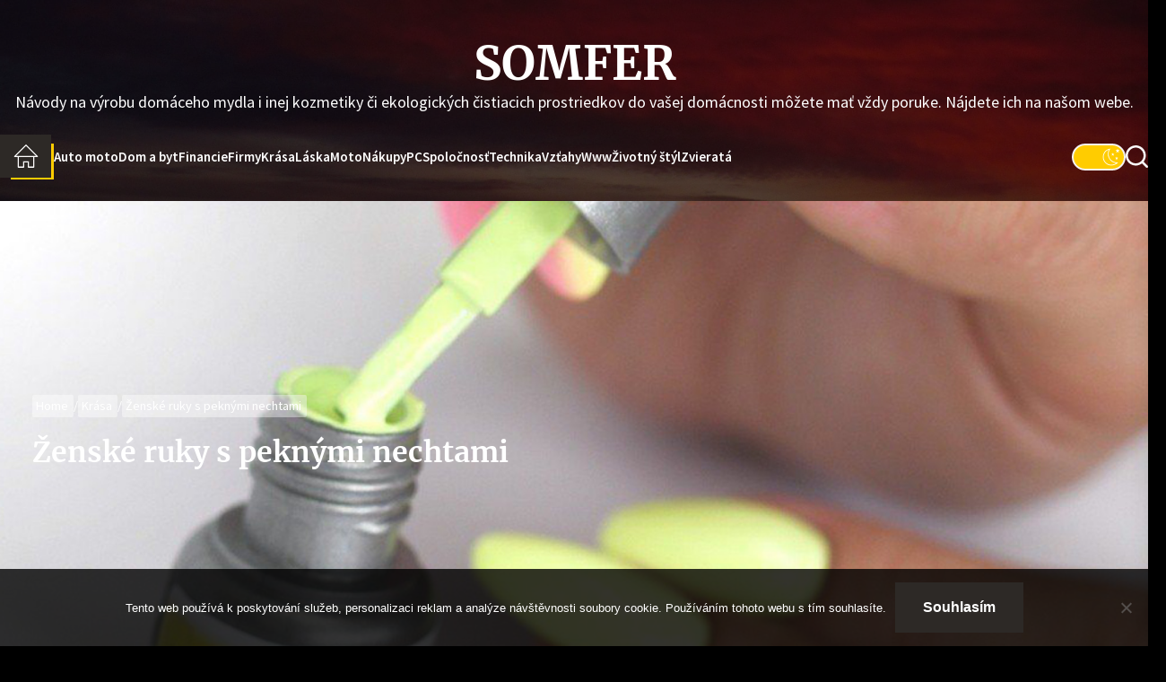

--- FILE ---
content_type: text/html; charset=UTF-8
request_url: https://www.somfer.sk/zenske-ruky-s-peknymi-nechtami/
body_size: 15745
content:
<!DOCTYPE html>
<html class="no-js" lang="cs">

<head>
    <meta charset="UTF-8">
    <meta name="viewport" content="width=device-width, initial-scale=1.0, maximum-scale=1.0, user-scalable=no"/>
    <link rel="profile" href="https://gmpg.org/xfn/11">
    <meta name='robots' content='index, follow, max-image-preview:large, max-snippet:-1, max-video-preview:-1' />

	<!-- This site is optimized with the Yoast SEO plugin v26.8 - https://yoast.com/product/yoast-seo-wordpress/ -->
	<title>Ženské ruky s peknými nechtami</title>
	<meta name="description" content="Každá žena chce mať pekné ruky. Najviac využívané v tejto dobe sú gélové nechty, vďaka ktorým sa nemusíte hanbiť ukázať svoje ruky na verejnosť." />
	<link rel="canonical" href="https://www.somfer.sk/zenske-ruky-s-peknymi-nechtami/" />
	<meta property="og:locale" content="cs_CZ" />
	<meta property="og:type" content="article" />
	<meta property="og:title" content="Ženské ruky s peknými nechtami" />
	<meta property="og:description" content="Každá žena chce mať pekné ruky. Najviac využívané v tejto dobe sú gélové nechty, vďaka ktorým sa nemusíte hanbiť ukázať svoje ruky na verejnosť." />
	<meta property="og:url" content="https://www.somfer.sk/zenske-ruky-s-peknymi-nechtami/" />
	<meta property="og:site_name" content="Somfer" />
	<meta property="article:published_time" content="2023-01-10T09:02:22+00:00" />
	<meta property="article:modified_time" content="2024-01-10T10:00:37+00:00" />
	<meta property="og:image" content="https://www.somfer.sk/wp-content/uploads/IMG_4257.jpeg" />
	<meta property="og:image:width" content="1" />
	<meta property="og:image:height" content="1" />
	<meta property="og:image:type" content="image/jpeg" />
	<meta name="author" content="devene" />
	<meta name="twitter:card" content="summary_large_image" />
	<meta name="twitter:label1" content="Napsal(a)" />
	<meta name="twitter:data1" content="devene" />
	<meta name="twitter:label2" content="Odhadovaná doba čtení" />
	<meta name="twitter:data2" content="2 minuty" />
	<!-- / Yoast SEO plugin. -->


<style id='wp-img-auto-sizes-contain-inline-css'>
img:is([sizes=auto i],[sizes^="auto," i]){contain-intrinsic-size:3000px 1500px}
/*# sourceURL=wp-img-auto-sizes-contain-inline-css */
</style>
<style id='wp-block-library-inline-css'>
:root{--wp-block-synced-color:#7a00df;--wp-block-synced-color--rgb:122,0,223;--wp-bound-block-color:var(--wp-block-synced-color);--wp-editor-canvas-background:#ddd;--wp-admin-theme-color:#007cba;--wp-admin-theme-color--rgb:0,124,186;--wp-admin-theme-color-darker-10:#006ba1;--wp-admin-theme-color-darker-10--rgb:0,107,160.5;--wp-admin-theme-color-darker-20:#005a87;--wp-admin-theme-color-darker-20--rgb:0,90,135;--wp-admin-border-width-focus:2px}@media (min-resolution:192dpi){:root{--wp-admin-border-width-focus:1.5px}}.wp-element-button{cursor:pointer}:root .has-very-light-gray-background-color{background-color:#eee}:root .has-very-dark-gray-background-color{background-color:#313131}:root .has-very-light-gray-color{color:#eee}:root .has-very-dark-gray-color{color:#313131}:root .has-vivid-green-cyan-to-vivid-cyan-blue-gradient-background{background:linear-gradient(135deg,#00d084,#0693e3)}:root .has-purple-crush-gradient-background{background:linear-gradient(135deg,#34e2e4,#4721fb 50%,#ab1dfe)}:root .has-hazy-dawn-gradient-background{background:linear-gradient(135deg,#faaca8,#dad0ec)}:root .has-subdued-olive-gradient-background{background:linear-gradient(135deg,#fafae1,#67a671)}:root .has-atomic-cream-gradient-background{background:linear-gradient(135deg,#fdd79a,#004a59)}:root .has-nightshade-gradient-background{background:linear-gradient(135deg,#330968,#31cdcf)}:root .has-midnight-gradient-background{background:linear-gradient(135deg,#020381,#2874fc)}:root{--wp--preset--font-size--normal:16px;--wp--preset--font-size--huge:42px}.has-regular-font-size{font-size:1em}.has-larger-font-size{font-size:2.625em}.has-normal-font-size{font-size:var(--wp--preset--font-size--normal)}.has-huge-font-size{font-size:var(--wp--preset--font-size--huge)}.has-text-align-center{text-align:center}.has-text-align-left{text-align:left}.has-text-align-right{text-align:right}.has-fit-text{white-space:nowrap!important}#end-resizable-editor-section{display:none}.aligncenter{clear:both}.items-justified-left{justify-content:flex-start}.items-justified-center{justify-content:center}.items-justified-right{justify-content:flex-end}.items-justified-space-between{justify-content:space-between}.screen-reader-text{border:0;clip-path:inset(50%);height:1px;margin:-1px;overflow:hidden;padding:0;position:absolute;width:1px;word-wrap:normal!important}.screen-reader-text:focus{background-color:#ddd;clip-path:none;color:#444;display:block;font-size:1em;height:auto;left:5px;line-height:normal;padding:15px 23px 14px;text-decoration:none;top:5px;width:auto;z-index:100000}html :where(.has-border-color){border-style:solid}html :where([style*=border-top-color]){border-top-style:solid}html :where([style*=border-right-color]){border-right-style:solid}html :where([style*=border-bottom-color]){border-bottom-style:solid}html :where([style*=border-left-color]){border-left-style:solid}html :where([style*=border-width]){border-style:solid}html :where([style*=border-top-width]){border-top-style:solid}html :where([style*=border-right-width]){border-right-style:solid}html :where([style*=border-bottom-width]){border-bottom-style:solid}html :where([style*=border-left-width]){border-left-style:solid}html :where(img[class*=wp-image-]){height:auto;max-width:100%}:where(figure){margin:0 0 1em}html :where(.is-position-sticky){--wp-admin--admin-bar--position-offset:var(--wp-admin--admin-bar--height,0px)}@media screen and (max-width:600px){html :where(.is-position-sticky){--wp-admin--admin-bar--position-offset:0px}}

/*# sourceURL=wp-block-library-inline-css */
</style><style id='global-styles-inline-css'>
:root{--wp--preset--aspect-ratio--square: 1;--wp--preset--aspect-ratio--4-3: 4/3;--wp--preset--aspect-ratio--3-4: 3/4;--wp--preset--aspect-ratio--3-2: 3/2;--wp--preset--aspect-ratio--2-3: 2/3;--wp--preset--aspect-ratio--16-9: 16/9;--wp--preset--aspect-ratio--9-16: 9/16;--wp--preset--color--black: #000000;--wp--preset--color--cyan-bluish-gray: #abb8c3;--wp--preset--color--white: #ffffff;--wp--preset--color--pale-pink: #f78da7;--wp--preset--color--vivid-red: #cf2e2e;--wp--preset--color--luminous-vivid-orange: #ff6900;--wp--preset--color--luminous-vivid-amber: #fcb900;--wp--preset--color--light-green-cyan: #7bdcb5;--wp--preset--color--vivid-green-cyan: #00d084;--wp--preset--color--pale-cyan-blue: #8ed1fc;--wp--preset--color--vivid-cyan-blue: #0693e3;--wp--preset--color--vivid-purple: #9b51e0;--wp--preset--gradient--vivid-cyan-blue-to-vivid-purple: linear-gradient(135deg,rgb(6,147,227) 0%,rgb(155,81,224) 100%);--wp--preset--gradient--light-green-cyan-to-vivid-green-cyan: linear-gradient(135deg,rgb(122,220,180) 0%,rgb(0,208,130) 100%);--wp--preset--gradient--luminous-vivid-amber-to-luminous-vivid-orange: linear-gradient(135deg,rgb(252,185,0) 0%,rgb(255,105,0) 100%);--wp--preset--gradient--luminous-vivid-orange-to-vivid-red: linear-gradient(135deg,rgb(255,105,0) 0%,rgb(207,46,46) 100%);--wp--preset--gradient--very-light-gray-to-cyan-bluish-gray: linear-gradient(135deg,rgb(238,238,238) 0%,rgb(169,184,195) 100%);--wp--preset--gradient--cool-to-warm-spectrum: linear-gradient(135deg,rgb(74,234,220) 0%,rgb(151,120,209) 20%,rgb(207,42,186) 40%,rgb(238,44,130) 60%,rgb(251,105,98) 80%,rgb(254,248,76) 100%);--wp--preset--gradient--blush-light-purple: linear-gradient(135deg,rgb(255,206,236) 0%,rgb(152,150,240) 100%);--wp--preset--gradient--blush-bordeaux: linear-gradient(135deg,rgb(254,205,165) 0%,rgb(254,45,45) 50%,rgb(107,0,62) 100%);--wp--preset--gradient--luminous-dusk: linear-gradient(135deg,rgb(255,203,112) 0%,rgb(199,81,192) 50%,rgb(65,88,208) 100%);--wp--preset--gradient--pale-ocean: linear-gradient(135deg,rgb(255,245,203) 0%,rgb(182,227,212) 50%,rgb(51,167,181) 100%);--wp--preset--gradient--electric-grass: linear-gradient(135deg,rgb(202,248,128) 0%,rgb(113,206,126) 100%);--wp--preset--gradient--midnight: linear-gradient(135deg,rgb(2,3,129) 0%,rgb(40,116,252) 100%);--wp--preset--font-size--small: 13px;--wp--preset--font-size--medium: 20px;--wp--preset--font-size--large: 36px;--wp--preset--font-size--x-large: 42px;--wp--preset--spacing--20: 0.44rem;--wp--preset--spacing--30: 0.67rem;--wp--preset--spacing--40: 1rem;--wp--preset--spacing--50: 1.5rem;--wp--preset--spacing--60: 2.25rem;--wp--preset--spacing--70: 3.38rem;--wp--preset--spacing--80: 5.06rem;--wp--preset--shadow--natural: 6px 6px 9px rgba(0, 0, 0, 0.2);--wp--preset--shadow--deep: 12px 12px 50px rgba(0, 0, 0, 0.4);--wp--preset--shadow--sharp: 6px 6px 0px rgba(0, 0, 0, 0.2);--wp--preset--shadow--outlined: 6px 6px 0px -3px rgb(255, 255, 255), 6px 6px rgb(0, 0, 0);--wp--preset--shadow--crisp: 6px 6px 0px rgb(0, 0, 0);}:where(.is-layout-flex){gap: 0.5em;}:where(.is-layout-grid){gap: 0.5em;}body .is-layout-flex{display: flex;}.is-layout-flex{flex-wrap: wrap;align-items: center;}.is-layout-flex > :is(*, div){margin: 0;}body .is-layout-grid{display: grid;}.is-layout-grid > :is(*, div){margin: 0;}:where(.wp-block-columns.is-layout-flex){gap: 2em;}:where(.wp-block-columns.is-layout-grid){gap: 2em;}:where(.wp-block-post-template.is-layout-flex){gap: 1.25em;}:where(.wp-block-post-template.is-layout-grid){gap: 1.25em;}.has-black-color{color: var(--wp--preset--color--black) !important;}.has-cyan-bluish-gray-color{color: var(--wp--preset--color--cyan-bluish-gray) !important;}.has-white-color{color: var(--wp--preset--color--white) !important;}.has-pale-pink-color{color: var(--wp--preset--color--pale-pink) !important;}.has-vivid-red-color{color: var(--wp--preset--color--vivid-red) !important;}.has-luminous-vivid-orange-color{color: var(--wp--preset--color--luminous-vivid-orange) !important;}.has-luminous-vivid-amber-color{color: var(--wp--preset--color--luminous-vivid-amber) !important;}.has-light-green-cyan-color{color: var(--wp--preset--color--light-green-cyan) !important;}.has-vivid-green-cyan-color{color: var(--wp--preset--color--vivid-green-cyan) !important;}.has-pale-cyan-blue-color{color: var(--wp--preset--color--pale-cyan-blue) !important;}.has-vivid-cyan-blue-color{color: var(--wp--preset--color--vivid-cyan-blue) !important;}.has-vivid-purple-color{color: var(--wp--preset--color--vivid-purple) !important;}.has-black-background-color{background-color: var(--wp--preset--color--black) !important;}.has-cyan-bluish-gray-background-color{background-color: var(--wp--preset--color--cyan-bluish-gray) !important;}.has-white-background-color{background-color: var(--wp--preset--color--white) !important;}.has-pale-pink-background-color{background-color: var(--wp--preset--color--pale-pink) !important;}.has-vivid-red-background-color{background-color: var(--wp--preset--color--vivid-red) !important;}.has-luminous-vivid-orange-background-color{background-color: var(--wp--preset--color--luminous-vivid-orange) !important;}.has-luminous-vivid-amber-background-color{background-color: var(--wp--preset--color--luminous-vivid-amber) !important;}.has-light-green-cyan-background-color{background-color: var(--wp--preset--color--light-green-cyan) !important;}.has-vivid-green-cyan-background-color{background-color: var(--wp--preset--color--vivid-green-cyan) !important;}.has-pale-cyan-blue-background-color{background-color: var(--wp--preset--color--pale-cyan-blue) !important;}.has-vivid-cyan-blue-background-color{background-color: var(--wp--preset--color--vivid-cyan-blue) !important;}.has-vivid-purple-background-color{background-color: var(--wp--preset--color--vivid-purple) !important;}.has-black-border-color{border-color: var(--wp--preset--color--black) !important;}.has-cyan-bluish-gray-border-color{border-color: var(--wp--preset--color--cyan-bluish-gray) !important;}.has-white-border-color{border-color: var(--wp--preset--color--white) !important;}.has-pale-pink-border-color{border-color: var(--wp--preset--color--pale-pink) !important;}.has-vivid-red-border-color{border-color: var(--wp--preset--color--vivid-red) !important;}.has-luminous-vivid-orange-border-color{border-color: var(--wp--preset--color--luminous-vivid-orange) !important;}.has-luminous-vivid-amber-border-color{border-color: var(--wp--preset--color--luminous-vivid-amber) !important;}.has-light-green-cyan-border-color{border-color: var(--wp--preset--color--light-green-cyan) !important;}.has-vivid-green-cyan-border-color{border-color: var(--wp--preset--color--vivid-green-cyan) !important;}.has-pale-cyan-blue-border-color{border-color: var(--wp--preset--color--pale-cyan-blue) !important;}.has-vivid-cyan-blue-border-color{border-color: var(--wp--preset--color--vivid-cyan-blue) !important;}.has-vivid-purple-border-color{border-color: var(--wp--preset--color--vivid-purple) !important;}.has-vivid-cyan-blue-to-vivid-purple-gradient-background{background: var(--wp--preset--gradient--vivid-cyan-blue-to-vivid-purple) !important;}.has-light-green-cyan-to-vivid-green-cyan-gradient-background{background: var(--wp--preset--gradient--light-green-cyan-to-vivid-green-cyan) !important;}.has-luminous-vivid-amber-to-luminous-vivid-orange-gradient-background{background: var(--wp--preset--gradient--luminous-vivid-amber-to-luminous-vivid-orange) !important;}.has-luminous-vivid-orange-to-vivid-red-gradient-background{background: var(--wp--preset--gradient--luminous-vivid-orange-to-vivid-red) !important;}.has-very-light-gray-to-cyan-bluish-gray-gradient-background{background: var(--wp--preset--gradient--very-light-gray-to-cyan-bluish-gray) !important;}.has-cool-to-warm-spectrum-gradient-background{background: var(--wp--preset--gradient--cool-to-warm-spectrum) !important;}.has-blush-light-purple-gradient-background{background: var(--wp--preset--gradient--blush-light-purple) !important;}.has-blush-bordeaux-gradient-background{background: var(--wp--preset--gradient--blush-bordeaux) !important;}.has-luminous-dusk-gradient-background{background: var(--wp--preset--gradient--luminous-dusk) !important;}.has-pale-ocean-gradient-background{background: var(--wp--preset--gradient--pale-ocean) !important;}.has-electric-grass-gradient-background{background: var(--wp--preset--gradient--electric-grass) !important;}.has-midnight-gradient-background{background: var(--wp--preset--gradient--midnight) !important;}.has-small-font-size{font-size: var(--wp--preset--font-size--small) !important;}.has-medium-font-size{font-size: var(--wp--preset--font-size--medium) !important;}.has-large-font-size{font-size: var(--wp--preset--font-size--large) !important;}.has-x-large-font-size{font-size: var(--wp--preset--font-size--x-large) !important;}
/*# sourceURL=global-styles-inline-css */
</style>

<style id='classic-theme-styles-inline-css'>
/*! This file is auto-generated */
.wp-block-button__link{color:#fff;background-color:#32373c;border-radius:9999px;box-shadow:none;text-decoration:none;padding:calc(.667em + 2px) calc(1.333em + 2px);font-size:1.125em}.wp-block-file__button{background:#32373c;color:#fff;text-decoration:none}
/*# sourceURL=/wp-includes/css/classic-themes.min.css */
</style>
<link rel='stylesheet' id='cookie-notice-front-css' href='https://www.somfer.sk/wp-content/plugins/cookie-notice/css/front.min.css?ver=2.5.11' media='all' />
<link rel='stylesheet' id='kk-star-ratings-css' href='https://www.somfer.sk/wp-content/plugins/kk-star-ratings/src/core/public/css/kk-star-ratings.min.css?ver=5.4.10.3' media='all' />
<link rel='stylesheet' id='newsfor-google-fonts-css' href='https://www.somfer.sk/wp-content/fonts/4a46b1fc114491de13e766c461a895b3.css?ver=1.0.6' media='all' />
<link rel='stylesheet' id='sidr-nav-css' href='https://www.somfer.sk/wp-content/themes/newsfor/assets/lib/sidr/css/jquery.sidr.dark.css?ver=6.9' media='all' />
<link rel='stylesheet' id='slick-css' href='https://www.somfer.sk/wp-content/themes/newsfor/assets/lib/slick/css/slick.min.css?ver=6.9' media='all' />
<link rel='stylesheet' id='newsfor-style-css' href='https://www.somfer.sk/wp-content/themes/newsfor/style.css?ver=1.0.6' media='all' />
<script src="https://www.somfer.sk/wp-includes/js/jquery/jquery.min.js?ver=3.7.1" id="jquery-core-js"></script>
<script src="https://www.somfer.sk/wp-includes/js/jquery/jquery-migrate.min.js?ver=3.4.1" id="jquery-migrate-js"></script>
<link rel="alternate" type="application/ld+json" href="https://www.somfer.sk/zenske-ruky-s-peknymi-nechtami/?format=application/ld+json" title="Structured Descriptor Document (JSON-LD format)"><script type="application/ld+json" data-source="DataFeed:WordPress" data-schema="408-post-Default">{"@context":"https:\/\/schema.org\/","@type":"Article","@id":"https:\/\/www.somfer.sk\/zenske-ruky-s-peknymi-nechtami\/#Article","mainEntityOfPage":"https:\/\/www.somfer.sk\/zenske-ruky-s-peknymi-nechtami\/","headline":"\u017densk\u00e9 ruky s pekn\u00fdmi nechtami","name":"\u017densk\u00e9 ruky s pekn\u00fdmi nechtami","description":"Ka\u017ed\u00e1 \u017eena chce ma\u0165 pekn\u00e9 ruky. Najviac vyu\u017e\u00edvan\u00e9 v tejto dobe s\u00fa g\u00e9lov\u00e9 nechty, v\u010faka ktor\u00fdm sa nemus\u00edte hanbi\u0165 uk\u00e1za\u0165 svoje ruky na verejnos\u0165.","datePublished":"2023-06-10","dateModified":"2024-01-10","author":{"@type":"Person","@id":"https:\/\/www.somfer.sk\/author\/devene\/#Person","name":"devene","url":"https:\/\/www.somfer.sk\/author\/devene\/","identifier":1,"image":{"@type":"ImageObject","@id":"https:\/\/secure.gravatar.com\/avatar\/65248d4269af31fa3fa693ee3fd479d0960b985d370ed586e59378332be7a3ce?s=96&d=mm&r=g","url":"https:\/\/secure.gravatar.com\/avatar\/65248d4269af31fa3fa693ee3fd479d0960b985d370ed586e59378332be7a3ce?s=96&d=mm&r=g","height":96,"width":96}},"publisher":{"@type":"Organization","name":"somfer.sk","logo":{"@type":"ImageObject","@id":"\/logo.png","url":"\/logo.png","width":600,"height":60}},"image":{"@type":"ImageObject","@id":"https:\/\/www.somfer.sk\/wp-content\/uploads\/IMG_4257.jpeg","url":"https:\/\/www.somfer.sk\/wp-content\/uploads\/IMG_4257.jpeg","height":0,"width":0},"url":"https:\/\/www.somfer.sk\/zenske-ruky-s-peknymi-nechtami\/","about":["Kr\u00e1sa"],"wordCount":391,"articleBody":"V\u00a0minulosti \u017eeny nemali mo\u017enos\u0165 si upravova\u0165 svoje nechty na ruk\u00e1ch inak, ako klasick\u00fdm lakom, ktor\u00fd museli dlh\u00fa dobu necha\u0165 schn\u00fa\u0165 a\u00a0ani sa ho len nedotkn\u00fa\u0165, preto\u017ee by ich museli odlakova\u0165 a\u00a0cel\u00fd postup zopakova\u0165. V\u00a0dne\u0161nej dobe je v\u0161ak na v\u00fdber z\u00a0r\u00f4znych \u00faprav nechtov, ako s\u00fa napr\u00edklad umel\u00e9, g\u00e9lov\u00e9 alebo akrylov\u00e9 nechty. Takmer ka\u017ed\u00e1 \u017eena ich v\u00a0tejto dobe m\u00e1, preto\u017ee im u\u0161etria \u010das, ktor\u00fd by museli \u010dasto venova\u0165 lakovaniu a\u00a0podobne. G\u00e9lov\u00e9 nechty s\u00fa naj\u017eiadanej\u0161ie a\u00a0pon\u00faka ich mnoho sal\u00f3nov alebo aj jednotliv\u00e9 osoby. Ak v\u0161ak nechcete niekomu plati\u0165 za pr\u00e1cu a\u00a0chceli by ste si ich spravi\u0165 samy pod\u013ea seba, m\u00f4\u017eete si objedna\u0165 v\u0161etko potrebn\u00e9 domov. Niektor\u00e9 \u017eeny si v\u0161ak nevedia pekne spravi\u0165 g\u00e9lov\u00e9 nechty a\u00a0tak sa potom hanbia uk\u00e1za\u0165 ruky na verejnos\u0165. In\u00e9 sa v\u0161ak v\u00a0tom vy\u017e\u00edvaj\u00fa a\u00a0dok\u00e1\u017eu si urobi\u0165 tak\u00e9, ktor\u00e9 im in\u00e9 \u017eeny z\u00e1vidia. Ak si neviete tieto nechty robi\u0165 doma, zaplat\u00edte si v\u00a0sal\u00f3noch za ne nemal\u00fa sumu. Av\u0161ak u\u0161etria v\u00e1m \u010das, ktor\u00fd by ste zbyto\u010dne tr\u00e1vili lakovan\u00edm. Lak sa z\u00a0nechtov odlupuje a\u00a0tak si mus\u00edte \u010dasto nechty prelakova\u0165. G\u00e9lov\u00e9 nechty maj\u00fa t\u00fa v\u00fdhodu, \u017ee v\u00e1m vydr\u017eia aj viac ako \u0161tyri t\u00fd\u017edne, av\u0161ak ke\u010f s\u00fa vyrasten\u00e9, nevyzeraj\u00fa najlep\u0161ie. G\u00e9l sa v\u00e1m neo\u0161\u00fape a\u00a0nechty bud\u00fa takmer st\u00e1le tak\u00e9 ist\u00e9, ako ke\u010f ste odi\u0161li zo sal\u00f3nu. \u017deny si vyberaj\u00fa r\u00f4zne tvary, farby a\u00a0mot\u00edvy. V\u00e4\u010d\u0161inou sa riadia t\u00fdm, ak\u00e9 je ro\u010dn\u00e9 obdobie a\u00a0ak\u00e9 by sa na dan\u00fd mesiac hodili. \u010ci u\u017e pod\u013ea toho, \u010di je teplo alebo zima, taktie\u017e aj pod\u013ea sviatkov. M\u00f4\u017eete si na nechty nalepi\u0165 n\u00e1lepky, no niektor\u00e9 necht\u00e1rky dokonca vedia na nechty aj kresli\u0165 vlastn\u00fdmi rukami. Vyzer\u00e1 to naozaj kr\u00e1sne, no za to si zaplat\u00edte omnoho viac. Bl\u00ed\u017ei sa jar a\u00a0ur\u010dite rozm\u00fd\u0161\u013eate, ak\u00e9 nechty by ste si chceli da\u0165 spravi\u0165. Zvo\u013ete pre to pastelovej\u0161ie farby a\u00a0va\u0161e nechty bud\u00fa vyzera\u0165 naozaj skvelo. Nemus\u00edte si ich moc ozdobi\u0165, ale nechajte si jednoduch\u0161ie.                                                                                                                                                                                                                                                                                                                                                                                                 "}</script>
<script type="application/ld+json" data-source="DataFeed:WordPress" data-schema="Breadcrumb">{"@context":"https:\/\/schema.org\/","@type":"BreadcrumbList","itemListElement":[{"@type":"ListItem","position":1,"name":"\u017densk\u00e9 ruky s pekn\u00fdmi nechtami","item":"https:\/\/www.somfer.sk\/zenske-ruky-s-peknymi-nechtami\/#breadcrumbitem"}]}</script>
<link rel="icon" type="image/png" href="/wp-content/uploads/fbrfg/favicon-96x96.png" sizes="96x96" />
<link rel="icon" type="image/svg+xml" href="/wp-content/uploads/fbrfg/favicon.svg" />
<link rel="shortcut icon" href="/wp-content/uploads/fbrfg/favicon.ico" />
<link rel="apple-touch-icon" sizes="180x180" href="/wp-content/uploads/fbrfg/apple-touch-icon.png" />
<link rel="manifest" href="/wp-content/uploads/fbrfg/site.webmanifest" />
		<script>
			document.documentElement.className = document.documentElement.className.replace('no-js', 'js');
		</script>

<style type='text/css' media='all'>
    .site-logo .custom-logo-link{
    max-width: 300px;
    }

    @media (min-width: 1200px) {
    .header-titles .site-title,
    .header-titles .custom-logo-name{
    font-size: 52px;
    }
    }

</style>		<style id="wp-custom-css">
			.header-social-links, .entry-footer, .entry-meta {
	display: none !important;
}		</style>
		</head>

<body class="wp-singular post-template-default single single-post postid-408 single-format-standard wp-embed-responsive wp-theme-newsfor cookies-not-set  no-sidebar twp-single-layout-2">



<div id="page" class="hfeed site">
    <a class="skip-link screen-reader-text" href="#content">Skip to the content</a>
            

    
    

<header id="site-header" class="theme-header" role="banner">

    <div id="theme-header-bg" class="data-bg data-bg-fixed header-bg-2" data-background="https://www.somfer.sk/wp-content/themes/newsfor/assets/images/bg-image.jpg"><div class="data-bg-overlay"></div></div>
    
    <div class="header-topbar">
        <div class="wrapper header-wrapper">
            <div class="header-item header-item-center">
                <div class="header-titles">
                    <div class="site-title"><a href="https://www.somfer.sk/" class="custom-logo-name">Somfer</a></div><div class="site-description"><span>
Návody na výrobu domáceho mydla i inej kozmetiky či ekologických čistiacich prostriedkov do vašej domácnosti môžete mať vždy poruke. Nájdete ich na našom webe.</span></div><!-- .site-description -->                </div>
            </div>

        </div>
    </div>

    <div class="header-social-links">
        <div class="wrapper header-wrapper">
            <div class="header-item header-item-left">

                <div class="data-time-panel">
                    <div class="theme-navextras-item theme-navextras-date">
                        <span class="theme-navextras-icon">
                            <svg class="svg-icon" aria-hidden="true" role="img" focusable="false" xmlns="http://www.w3.org/2000/svg" width="20" height="20" viewBox="0 0 20 20"><path fill="currentColor" d="M4.60069444,4.09375 L3.25,4.09375 C2.47334957,4.09375 1.84375,4.72334957 1.84375,5.5 L1.84375,7.26736111 L16.15625,7.26736111 L16.15625,5.5 C16.15625,4.72334957 15.5266504,4.09375 14.75,4.09375 L13.3993056,4.09375 L13.3993056,4.55555556 C13.3993056,5.02154581 13.0215458,5.39930556 12.5555556,5.39930556 C12.0895653,5.39930556 11.7118056,5.02154581 11.7118056,4.55555556 L11.7118056,4.09375 L6.28819444,4.09375 L6.28819444,4.55555556 C6.28819444,5.02154581 5.9104347,5.39930556 5.44444444,5.39930556 C4.97845419,5.39930556 4.60069444,5.02154581 4.60069444,4.55555556 L4.60069444,4.09375 Z M6.28819444,2.40625 L11.7118056,2.40625 L11.7118056,1 C11.7118056,0.534009742 12.0895653,0.15625 12.5555556,0.15625 C13.0215458,0.15625 13.3993056,0.534009742 13.3993056,1 L13.3993056,2.40625 L14.75,2.40625 C16.4586309,2.40625 17.84375,3.79136906 17.84375,5.5 L17.84375,15.875 C17.84375,17.5836309 16.4586309,18.96875 14.75,18.96875 L3.25,18.96875 C1.54136906,18.96875 0.15625,17.5836309 0.15625,15.875 L0.15625,5.5 C0.15625,3.79136906 1.54136906,2.40625 3.25,2.40625 L4.60069444,2.40625 L4.60069444,1 C4.60069444,0.534009742 4.97845419,0.15625 5.44444444,0.15625 C5.9104347,0.15625 6.28819444,0.534009742 6.28819444,1 L6.28819444,2.40625 Z M1.84375,8.95486111 L1.84375,15.875 C1.84375,16.6516504 2.47334957,17.28125 3.25,17.28125 L14.75,17.28125 C15.5266504,17.28125 16.15625,16.6516504 16.15625,15.875 L16.15625,8.95486111 L1.84375,8.95486111 Z" /></svg>                        </span>
                        <span class="theme-navextras-label">Wednesday, January 21st, 2026</span>
                    </div>
                    <div class="theme-navextras-item theme-navextras-clock">
                        <span class="theme-navextras-icon">
                            <svg class="svg-icon" aria-hidden="true" role="img" focusable="false" xmlns="http://www.w3.org/2000/svg" width="20" height="20" viewBox="0 0 20 20"><path fill="currentColor" d="M16.32 17.113c1.729-1.782 2.68-4.124 2.68-6.613 0-2.37-0.862-4.608-2.438-6.355l0.688-0.688 0.647 0.646c0.098 0.098 0.226 0.146 0.353 0.146s0.256-0.049 0.353-0.146c0.195-0.195 0.195-0.512 0-0.707l-2-2c-0.195-0.195-0.512-0.195-0.707 0s-0.195 0.512 0 0.707l0.647 0.646-0.688 0.688c-1.747-1.576-3.985-2.438-6.355-2.438s-4.608 0.862-6.355 2.438l-0.688-0.688 0.646-0.646c0.195-0.195 0.195-0.512 0-0.707s-0.512-0.195-0.707 0l-2 2c-0.195 0.195-0.195 0.512 0 0.707 0.098 0.098 0.226 0.146 0.354 0.146s0.256-0.049 0.354-0.146l0.646-0.646 0.688 0.688c-1.576 1.747-2.438 3.985-2.438 6.355 0 2.489 0.951 4.831 2.68 6.613l-2.034 2.034c-0.195 0.195-0.195 0.512 0 0.707 0.098 0.098 0.226 0.147 0.354 0.147s0.256-0.049 0.354-0.147l2.060-2.059c1.705 1.428 3.836 2.206 6.087 2.206s4.382-0.778 6.087-2.206l2.059 2.059c0.098 0.098 0.226 0.147 0.354 0.147s0.256-0.049 0.353-0.147c0.195-0.195 0.195-0.512 0-0.707l-2.034-2.034zM1 10.5c0-4.687 3.813-8.5 8.5-8.5s8.5 3.813 8.5 8.5c0 4.687-3.813 8.5-8.5 8.5s-8.5-3.813-8.5-8.5z"></path><path fill="currentColor" d="M15.129 7.25c-0.138-0.239-0.444-0.321-0.683-0.183l-4.92 2.841-3.835-2.685c-0.226-0.158-0.538-0.103-0.696 0.123s-0.103 0.538 0.123 0.696l4.096 2.868c0.001 0.001 0.002 0.001 0.002 0.002 0.009 0.006 0.018 0.012 0.027 0.017 0.002 0.001 0.004 0.003 0.006 0.004 0.009 0.005 0.018 0.010 0.027 0.015 0.002 0.001 0.004 0.002 0.006 0.003 0.010 0.005 0.020 0.009 0.031 0.014 0.006 0.003 0.013 0.005 0.019 0.007 0.004 0.001 0.008 0.003 0.013 0.005 0.007 0.002 0.014 0.004 0.021 0.006 0.004 0.001 0.008 0.002 0.012 0.003 0.007 0.002 0.014 0.003 0.022 0.005 0.004 0.001 0.008 0.002 0.012 0.002 0.007 0.001 0.014 0.002 0.021 0.003 0.005 0.001 0.010 0.001 0.015 0.002 0.006 0.001 0.012 0.001 0.018 0.002 0.009 0.001 0.018 0.001 0.027 0.001 0.002 0 0.004 0 0.006 0 0 0 0-0 0-0s0 0 0.001 0c0.019 0 0.037-0.001 0.056-0.003 0.001-0 0.002-0 0.003-0 0.018-0.002 0.036-0.005 0.054-0.010 0.002-0 0.003-0.001 0.005-0.001 0.017-0.004 0.034-0.009 0.050-0.015 0.003-0.001 0.006-0.002 0.008-0.003 0.016-0.006 0.031-0.012 0.046-0.020 0.004-0.002 0.007-0.004 0.011-0.006 0.005-0.003 0.011-0.005 0.016-0.008l5.196-3c0.239-0.138 0.321-0.444 0.183-0.683z"></path></svg>                        </span>
                        <span class="theme-navextras-label"><span id="twp-time-clock"></span></span>
                    </div>
                </div>
            </div>

            <div class="header-item header-item-right">

                            </div>
        </div>
    </div>

    <div id="theme-navigation" class="header-navbar">
        <div class="wrapper header-wrapper no-item-left">

            <div class="header-item header-item-left">

                
                <div class="site-navigation">
                    <nav class="primary-menu-wrapper" aria-label="Horizontal" role="navigation">
                        <ul class="primary-menu theme-menu">
                            <li class="brand-home"><a title="Home" href="https://www.somfer.sk"><svg class="svg-icon" aria-hidden="true" role="img" focusable="false" xmlns="http://www.w3.org/2000/svg" width="20" height="20" viewBox="0 0 20 20"><path fill="currentColor" d="M18.121,9.88l-7.832-7.836c-0.155-0.158-0.428-0.155-0.584,0L1.842,9.913c-0.262,0.263-0.073,0.705,0.292,0.705h2.069v7.042c0,0.227,0.187,0.414,0.414,0.414h3.725c0.228,0,0.414-0.188,0.414-0.414v-3.313h2.483v3.313c0,0.227,0.187,0.414,0.413,0.414h3.726c0.229,0,0.414-0.188,0.414-0.414v-7.042h2.068h0.004C18.331,10.617,18.389,10.146,18.121,9.88 M14.963,17.245h-2.896v-3.313c0-0.229-0.186-0.415-0.414-0.415H8.342c-0.228,0-0.414,0.187-0.414,0.415v3.313H5.032v-6.628h9.931V17.245z M3.133,9.79l6.864-6.868l6.867,6.868H3.133z"></path></svg></a></li><li id=menu-item-353 class="menu-item menu-item-type-taxonomy menu-item-object-category menu-item-353"><a href="https://www.somfer.sk/auto-moto/">Auto moto</a></li><li id=menu-item-354 class="menu-item menu-item-type-taxonomy menu-item-object-category menu-item-354"><a href="https://www.somfer.sk/dom-a-byt/">Dom a byt</a></li><li id=menu-item-355 class="menu-item menu-item-type-taxonomy menu-item-object-category menu-item-355"><a href="https://www.somfer.sk/financie/">Financie</a></li><li id=menu-item-356 class="menu-item menu-item-type-taxonomy menu-item-object-category menu-item-356"><a href="https://www.somfer.sk/firmy/">Firmy</a></li><li id=menu-item-357 class="menu-item menu-item-type-taxonomy menu-item-object-category current-post-ancestor current-menu-parent current-post-parent menu-item-357"><a href="https://www.somfer.sk/krasa/">Krása</a></li><li id=menu-item-358 class="menu-item menu-item-type-taxonomy menu-item-object-category menu-item-358"><a href="https://www.somfer.sk/laska/">Láska</a></li><li id=menu-item-359 class="menu-item menu-item-type-taxonomy menu-item-object-category menu-item-359"><a href="https://www.somfer.sk/moto/">Moto</a></li><li id=menu-item-360 class="menu-item menu-item-type-taxonomy menu-item-object-category menu-item-360"><a href="https://www.somfer.sk/nakupy/">Nákupy</a></li><li id=menu-item-361 class="menu-item menu-item-type-taxonomy menu-item-object-category menu-item-361"><a href="https://www.somfer.sk/pc/">PC</a></li><li id=menu-item-362 class="menu-item menu-item-type-taxonomy menu-item-object-category menu-item-362"><a href="https://www.somfer.sk/spolocnost/">Spoločnosť</a></li><li id=menu-item-363 class="menu-item menu-item-type-taxonomy menu-item-object-category menu-item-363"><a href="https://www.somfer.sk/technika/">Technika</a></li><li id=menu-item-364 class="menu-item menu-item-type-taxonomy menu-item-object-category menu-item-364"><a href="https://www.somfer.sk/vztahy/">Vzťahy</a></li><li id=menu-item-365 class="menu-item menu-item-type-taxonomy menu-item-object-category menu-item-365"><a href="https://www.somfer.sk/www/">Www</a></li><li id=menu-item-366 class="menu-item menu-item-type-taxonomy menu-item-object-category menu-item-366"><a href="https://www.somfer.sk/zivotny-styl/">Životný štýl</a></li><li id=menu-item-367 class="menu-item menu-item-type-taxonomy menu-item-object-category menu-item-367"><a href="https://www.somfer.sk/zvierata/">Zvieratá</a></li>                        </ul>
                    </nav>
                </div>

                <div class="header-titles">
                    <div class="site-title"><a href="https://www.somfer.sk/" class="custom-logo-name">Somfer</a></div><div class="site-description"><span>
Návody na výrobu domáceho mydla i inej kozmetiky či ekologických čistiacich prostriedkov do vašej domácnosti môžete mať vždy poruke. Nájdete ich na našom webe.</span></div><!-- .site-description -->                </div>
            </div>

            <div class="header-item header-item-right">
                <div class="navbar-controls hide-no-js">
                

        <button type="button" class="navbar-control theme-colormode-switcher">
            <span class="navbar-control-trigger" tabindex="-1">
                <span class="mode-icon-change"></span>
            </span>
        </button>

        <button type="button" class="navbar-control navbar-control-search">
            <span class="navbar-control-trigger" tabindex="-1"><svg class="svg-icon" aria-hidden="true" role="img" focusable="false" xmlns="http://www.w3.org/2000/svg" width="18" height="18" viewBox="0 0 20 20"><path fill="currentColor" d="M1148.0319,95.6176858 L1151.70711,99.2928932 C1152.09763,99.6834175 1152.09763,100.316582 1151.70711,100.707107 C1151.31658,101.097631 1150.68342,101.097631 1150.29289,100.707107 L1146.61769,97.0318993 C1145.07801,98.2635271 1143.12501,99 1141,99 C1136.02944,99 1132,94.9705627 1132,90 C1132,85.0294372 1136.02944,81 1141,81 C1145.97056,81 1150,85.0294372 1150,90 C1150,92.1250137 1149.26353,94.078015 1148.0319,95.6176858 Z M1146.04139,94.8563911 C1147.25418,93.5976949 1148,91.8859456 1148,90 C1148,86.1340067 1144.86599,83 1141,83 C1137.13401,83 1134,86.1340067 1134,90 C1134,93.8659933 1137.13401,97 1141,97 C1142.88595,97 1144.59769,96.2541764 1145.85639,95.0413859 C1145.88271,95.0071586 1145.91154,94.9742441 1145.94289,94.9428932 C1145.97424,94.9115423 1146.00716,94.8827083 1146.04139,94.8563911 Z" transform="translate(-1132 -81)" /></svg></span>
        </button>

        <button type="button" class="navbar-control navbar-control-offcanvas">
            <span class="navbar-control-trigger" tabindex="-1">
                <span class="navbar-control-info">
                    <span class="navbar-control-label">
                        Menu                    </span>
                    <span class="navbar-control-icon">
                        <svg class="svg-icon" aria-hidden="true" role="img" focusable="false" xmlns="http://www.w3.org/2000/svg" width="20" height="20" viewBox="0 0 20 20"><path fill="currentColor" d="M1 3v2h18V3zm0 8h18V9H1zm0 6h18v-2H1z" /></svg>                    </span>
                </span>
            </span>
        </button>



        
                
                
                </div>
            </div>
        </div>
    </div>
</header>    
    
                    <div class="single-featured-banner  banner-has-image">

                        <div class="featured-banner-content">
                            <div class="wrapper">
                                <div class="entry-breadcrumb"><nav role="navigation" aria-label="Breadcrumbs" class="breadcrumb-trail breadcrumbs" itemprop="breadcrumb"><ul class="trail-items" itemscope itemtype="http://schema.org/BreadcrumbList"><meta name="numberOfItems" content="3" /><meta name="itemListOrder" content="Ascending" /><li itemprop="itemListElement" itemscope itemtype="http://schema.org/ListItem" class="trail-item trail-begin"><a href="https://www.somfer.sk/" rel="home" itemprop="item"><span itemprop="name">Home</span></a><meta itemprop="position" content="1" /></li><li itemprop="itemListElement" itemscope itemtype="http://schema.org/ListItem" class="trail-item"><a href="https://www.somfer.sk/krasa/" itemprop="item"><span itemprop="name">Krása</span></a><meta itemprop="position" content="2" /></li><li itemprop="itemListElement" itemscope itemtype="http://schema.org/ListItem" class="trail-item trail-end"><a href="https://www.somfer.sk/zenske-ruky-s-peknymi-nechtami/" itemprop="item"><span itemprop="name">Ženské ruky s peknými nechtami</span></a><meta itemprop="position" content="3" /></li></ul></nav>
        </div>
                                <div class="column-row">
                                    <div class="column column-12">
                                        <header class="entry-header">

                                            <div class="entry-meta">
                                                                                            </div>

                                            <h1 class="entry-title entry-title-large">
                                                Ženské ruky s peknými nechtami                                            </h1>
                                        </header>
                                        <div class="entry-meta">
                                            <div class="entry-meta-inline"><div class="entry-meta-item entry-meta-byline"> <span class="author vcard"><a class="url fn n" href="https://www.somfer.sk/author/devene/">devene</a></span></div><div class="entry-meta-separator"></div></div>                                        </div>
                                    </div>
                                </div>

                            </div>
                        </div>

                                                    <div class="featured-banner-media">
                                <div class="data-bg data-bg-fixed data-bg-banner" data-background="https://www.somfer.sk/wp-content/uploads/IMG_4257.jpeg"></div>
                            </div>
                        
                    </div>

                
    
    <div id="content" class="site-content">
        <div class="wrapper">

             <div class="theme-ticker theme-block">
                <div class="column-row">
                    <div class="column column-12">
                        
            <div class="header-news-ticker hide-no-js">
                <div class="ticker-item-left">
                    
                        <div class="theme-ticker-title">
                            Najnovšie                        </div>

                    
                </div>

                <div class="ticker-item-right">
                    <div class="theme-ticker-area" dir="ltr">
                        

                            <div class="ticker-slides theme-ticker-slides theme-ticker-slides-left" data-direction="left">

                                
                                    <div class="ticker-item">
                                        <h3 class="entry-title entry-title-xsmall">
                                            <a href="https://www.somfer.sk/tantra-opportunity-for-everybody/" tabindex="0" rel="bookmark" title="Tantra opportunity for everybody">
                                                Tantra opportunity for everybody                                            </a>
                                        </h3>
                                    </div>

                                
                                    <div class="ticker-item">
                                        <h3 class="entry-title entry-title-xsmall">
                                            <a href="https://www.somfer.sk/luce-ktore-menia-priestor-na-zazitok/" tabindex="0" rel="bookmark" title="Lúče, ktoré menia priestor na zážitok">
                                                Lúče, ktoré menia priestor na zážitok                                            </a>
                                        </h3>
                                    </div>

                                
                                    <div class="ticker-item">
                                        <h3 class="entry-title entry-title-xsmall">
                                            <a href="https://www.somfer.sk/originalne-hrnceky-pre-kazdeho/" tabindex="0" rel="bookmark" title="Originálne hrnčeky pre každého">
                                                Originálne hrnčeky pre každého                                            </a>
                                        </h3>
                                    </div>

                                
                                    <div class="ticker-item">
                                        <h3 class="entry-title entry-title-xsmall">
                                            <a href="https://www.somfer.sk/nechajte-potraviny-dychat/" tabindex="0" rel="bookmark" title="Nechajte potraviny dýchať">
                                                Nechajte potraviny dýchať                                            </a>
                                        </h3>
                                    </div>

                                
                                    <div class="ticker-item">
                                        <h3 class="entry-title entry-title-xsmall">
                                            <a href="https://www.somfer.sk/profesionalna-maserka-ktora-rozprudi-vasu-krv/" tabindex="0" rel="bookmark" title="Profesionálna masérka, ktorá rozprúdi vašu krv">
                                                Profesionálna masérka, ktorá rozprúdi vašu krv                                            </a>
                                        </h3>
                                    </div>

                                
                                    <div class="ticker-item">
                                        <h3 class="entry-title entry-title-xsmall">
                                            <a href="https://www.somfer.sk/s-led-reflektorom-20w-uz-nikdy-nebudete-po-tmel/" tabindex="0" rel="bookmark" title="S LED reflektorom 20W už nikdy nebudete po tmel">
                                                S LED reflektorom 20W už nikdy nebudete po tmel                                            </a>
                                        </h3>
                                    </div>

                                
                                    <div class="ticker-item">
                                        <h3 class="entry-title entry-title-xsmall">
                                            <a href="https://www.somfer.sk/studujme-o-zvieratkach-viac/" tabindex="0" rel="bookmark" title="Študujme o zvieratkách viac">
                                                Študujme o zvieratkách viac                                            </a>
                                        </h3>
                                    </div>

                                
                                    <div class="ticker-item">
                                        <h3 class="entry-title entry-title-xsmall">
                                            <a href="https://www.somfer.sk/urobte-mu-radost-na-vianoce/" tabindex="0" rel="bookmark" title="Urobte mu radosť na Vianoce">
                                                Urobte mu radosť na Vianoce                                            </a>
                                        </h3>
                                    </div>

                                
                                    <div class="ticker-item">
                                        <h3 class="entry-title entry-title-xsmall">
                                            <a href="https://www.somfer.sk/za-malo-penazi-vela-muziky/" tabindex="0" rel="bookmark" title="Za málo peňazí veľa muziky">
                                                Za málo peňazí veľa muziky                                            </a>
                                        </h3>
                                    </div>

                                
                                    <div class="ticker-item">
                                        <h3 class="entry-title entry-title-xsmall">
                                            <a href="https://www.somfer.sk/porovnanie-3-najoblubenejsich-znaciek-pocitacov/" tabindex="0" rel="bookmark" title="Porovnanie 3 najobľúbenejších značiek počítačov">
                                                Porovnanie 3 najobľúbenejších značiek počítačov                                            </a>
                                        </h3>
                                    </div>

                                
                            </div>
                                            </div>
                </div>
            </div>

                            </div>
                </div>
            </div>
    <div class="theme-block theme-block-single">

        <div id="primary" class="content-area">
            <main id="main" class="site-main " role="main">

                
                    <div class="article-wraper single-layout  single-layout-banner">

                        
<article id="post-408" class="post-408 post type-post status-publish format-standard has-post-thumbnail hentry category-krasa"> 

		
	<div class="post-content-wrap">

		
		<div class="post-content">

			<div class="entry-content">

				<p><body></p>
<p style="margin:0cm 0cm 8pt"><span style="font-size:11pt"><span style="line-height:107%"><span style="font-family:Calibri,sans-serif">V minulosti ženy nemali možnosť si upravovať svoje nechty na rukách inak, ako klasickým lakom, ktorý museli dlhú dobu nechať schnúť a ani sa ho len nedotknúť, pretože by ich museli odlakovať a celý postup zopakovať. V dnešnej dobe je však na výber z rôznych úprav nechtov, ako sú napríklad umelé, gélové alebo akrylové nechty. Takmer každá žena ich v tejto dobe má, pretože im ušetria čas, ktorý by museli často venovať lakovaniu a podobne. </span></span></span></p>
<p style="margin:0cm 0cm 8pt"><img decoding="async" alt="Žlto- ružové gélové nechty" data-rich-file-id="203106" src="https://somfer.sk/wp-content/uploads/IMG_4257.jpeg" style="max-width: 55%; max-height: 55%;"></p>
<p style="margin:0cm 0cm 8pt"><span style="font-size:11pt"><span style="line-height:107%"><span style="font-family:Calibri,sans-serif">Gélové nechty sú najžiadanejšie a ponúka ich mnoho salónov alebo aj jednotlivé osoby. Ak však nechcete niekomu platiť za prácu a chceli by ste si ich spraviť samy podľa seba, môžete si objednať všetko potrebné domov. Niektoré ženy si však nevedia pekne spraviť gélové nechty a tak sa potom hanbia ukázať ruky na verejnosť. Iné sa však v tom vyžívajú a dokážu si urobiť také, ktoré im iné ženy závidia. </span></span></span></p>
<p style="margin:0cm 0cm 8pt"><span style="font-size:11pt"><span style="line-height:107%"><span style="font-family:Calibri,sans-serif">Ak si neviete tieto nechty robiť doma, zaplatíte si v salónoch za ne nemalú sumu. Avšak ušetria vám čas, ktorý by ste zbytočne trávili lakovaním. Lak sa z nechtov odlupuje a tak si musíte často nechty prelakovať. Gélové nechty majú tú výhodu, že vám vydržia aj viac ako štyri týždne, avšak keď sú vyrastené, nevyzerajú najlepšie. Gél sa vám neošúpe a nechty budú takmer stále také isté, ako keď ste odišli zo salónu. </span></span></span></p>
<p style="margin:0cm 0cm 8pt"><img decoding="async" alt="Elegantné gélové nechty" data-rich-file-id="203105" src="https://somfer.sk/wp-content/uploads/IMG_4258.jpeg" style="height: 202px; width: 400px;"></p>
<p style="margin:0cm 0cm 8pt"><span style="font-size:11pt"><span style="line-height:107%"><span style="font-family:Calibri,sans-serif">Ženy si vyberajú rôzne tvary, farby a motívy. Väčšinou sa riadia tým, aké je ročné obdobie a aké by sa na daný mesiac hodili. Či už podľa toho, či je teplo alebo zima, taktiež aj podľa sviatkov. Môžete si na nechty nalepiť nálepky, no niektoré nechtárky dokonca vedia na nechty aj kresliť vlastnými rukami. Vyzerá to naozaj krásne, no za to si zaplatíte omnoho viac. </span></span></span><span style="font-size:11pt"><span style="line-height:107%"><span style="font-family:Calibri,sans-serif">Blíži sa jar a určite rozmýšľate, aké nechty by ste si chceli dať spraviť. Zvoľte pre to pastelovejšie farby a vaše nechty budú vyzerať naozaj skvelo. Nemusíte si ich moc ozdobiť, ale nechajte si jednoduchšie. </span></span></span></p>
<p></body></p>


<div class="kk-star-ratings kksr-auto kksr-align-left kksr-valign-bottom"
    data-payload='{&quot;align&quot;:&quot;left&quot;,&quot;id&quot;:&quot;408&quot;,&quot;slug&quot;:&quot;default&quot;,&quot;valign&quot;:&quot;bottom&quot;,&quot;ignore&quot;:&quot;&quot;,&quot;reference&quot;:&quot;auto&quot;,&quot;class&quot;:&quot;&quot;,&quot;count&quot;:&quot;0&quot;,&quot;legendonly&quot;:&quot;&quot;,&quot;readonly&quot;:&quot;&quot;,&quot;score&quot;:&quot;0&quot;,&quot;starsonly&quot;:&quot;&quot;,&quot;best&quot;:&quot;5&quot;,&quot;gap&quot;:&quot;5&quot;,&quot;greet&quot;:&quot;&quot;,&quot;legend&quot;:&quot;0\/5 - (0 votes)&quot;,&quot;size&quot;:&quot;20&quot;,&quot;title&quot;:&quot;Ženské ruky s peknými nechtami&quot;,&quot;width&quot;:&quot;0&quot;,&quot;_legend&quot;:&quot;{score}\/{best} - ({count} {votes})&quot;,&quot;font_factor&quot;:&quot;1.25&quot;}'>
            
<div class="kksr-stars">
    
<div class="kksr-stars-inactive">
            <div class="kksr-star" data-star="1" style="padding-right: 5px">
            

<div class="kksr-icon" style="width: 20px; height: 20px;"></div>
        </div>
            <div class="kksr-star" data-star="2" style="padding-right: 5px">
            

<div class="kksr-icon" style="width: 20px; height: 20px;"></div>
        </div>
            <div class="kksr-star" data-star="3" style="padding-right: 5px">
            

<div class="kksr-icon" style="width: 20px; height: 20px;"></div>
        </div>
            <div class="kksr-star" data-star="4" style="padding-right: 5px">
            

<div class="kksr-icon" style="width: 20px; height: 20px;"></div>
        </div>
            <div class="kksr-star" data-star="5" style="padding-right: 5px">
            

<div class="kksr-icon" style="width: 20px; height: 20px;"></div>
        </div>
    </div>
    
<div class="kksr-stars-active" style="width: 0px;">
            <div class="kksr-star" style="padding-right: 5px">
            

<div class="kksr-icon" style="width: 20px; height: 20px;"></div>
        </div>
            <div class="kksr-star" style="padding-right: 5px">
            

<div class="kksr-icon" style="width: 20px; height: 20px;"></div>
        </div>
            <div class="kksr-star" style="padding-right: 5px">
            

<div class="kksr-icon" style="width: 20px; height: 20px;"></div>
        </div>
            <div class="kksr-star" style="padding-right: 5px">
            

<div class="kksr-icon" style="width: 20px; height: 20px;"></div>
        </div>
            <div class="kksr-star" style="padding-right: 5px">
            

<div class="kksr-icon" style="width: 20px; height: 20px;"></div>
        </div>
    </div>
</div>
                

<div class="kksr-legend" style="font-size: 16px;">
            <span class="kksr-muted"></span>
    </div>
    </div>

			</div>

			
				<div class="entry-footer">

                    <div class="entry-meta">
                                             </div>

                    <div class="entry-meta">
                                            </div>

				</div>

			
		</div>

	</div>

</article>
                    </div>

                
                    <div class="navigation-wrapper">
                        
	<nav class="navigation post-navigation" aria-label="Příspěvky">
		<h2 class="screen-reader-text">Navigace pro příspěvek</h2>
		<div class="nav-links"><div class="nav-previous"><a href="https://www.somfer.sk/jednoducha-uprava-kvality-vody/" rel="prev"><span class="arrow" aria-hidden="true"><svg class="svg-icon" aria-hidden="true" role="img" focusable="false" xmlns="http://www.w3.org/2000/svg" width="16" height="16" viewBox="0 0 16 16"><path fill="currentColor" d="M15 8a.5.5 0 0 0-.5-.5H2.707l3.147-3.146a.5.5 0 1 0-.708-.708l-4 4a.5.5 0 0 0 0 .708l4 4a.5.5 0 0 0 .708-.708L2.707 8.5H14.5A.5.5 0 0 0 15 8z"></path></svg></span><span class="screen-reader-text">Previous post:</span><span class="post-title">Jednoduchá úprava kvality vody</span></a></div><div class="nav-next"><a href="https://www.somfer.sk/liecba-pomocou-zvierat/" rel="next"><span class="arrow" aria-hidden="true"><svg class="svg-icon" aria-hidden="true" role="img" focusable="false" xmlns="http://www.w3.org/2000/svg" width="16" height="16" viewBox="0 0 16 16"><path fill="currentColor" d="M1 8a.5.5 0 0 1 .5-.5h11.793l-3.147-3.146a.5.5 0 0 1 .708-.708l4 4a.5.5 0 0 1 0 .708l-4 4a.5.5 0 0 1-.708-.708L13.293 8.5H1.5A.5.5 0 0 1 1 8z"></path></svg></span><span class="screen-reader-text">Next post:</span><span class="post-title">Liečba pomocou zvierat</span></a></div></div>
	</nav>                    </div>
                
            </main><!-- #main -->
        </div>

        
    </div>

</div>
</div>




        <div class="header-searchbar">
            <div class="header-searchbar-inner">
                <div class="wrapper">
                    <div class="header-searchbar-panel">

                        <div class="header-searchbar-area">
                            <a class="skip-link-search-top" href="javascript:void(0)"></a>
                            <form role="search" method="get" class="search-form" action="https://www.somfer.sk/">
				<label>
					<span class="screen-reader-text">Vyhledávání</span>
					<input type="search" class="search-field" placeholder="Hledat &hellip;" value="" name="s" />
				</label>
				<input type="submit" class="search-submit" value="Hledat" />
			</form>                        </div>

                        <button type="button" id="search-closer" class="close-popup theme-aria-button">
                            <span class="btn__content">
                                <svg class="svg-icon" aria-hidden="true" role="img" focusable="false" xmlns="http://www.w3.org/2000/svg" width="16" height="16" viewBox="0 0 16 16"><polygon fill="currentColor" fill-rule="evenodd" points="6.852 7.649 .399 1.195 1.445 .149 7.899 6.602 14.352 .149 15.399 1.195 8.945 7.649 15.399 14.102 14.352 15.149 7.899 8.695 1.445 15.149 .399 14.102" /></svg>                            </span>
                        </button>
                    </div>
                </div>
            </div>
        </div>

    
        <div id="offcanvas-menu">
            <div class="offcanvas-wraper">

                <div class="close-offcanvas-menu">

                    <a class="skip-link-off-canvas" href="javascript:void(0)"></a>

                    <div class="offcanvas-close">

                        <button type="button" class="button-offcanvas-close">

                            <span class="offcanvas-close-label">
                                Close                            </span>

                            <span class="bars">
                                <span class="bar"></span>
                                <span class="bar"></span>
                                <span class="bar"></span>
                            </span>

                        </button>

                    </div>
                </div>

                <div id="primary-nav-offcanvas" class="offcanvas-item offcanvas-main-navigation">
                    <nav class="primary-menu-wrapper">
                        <ul class="primary-menu theme-menu">

                            <li class="brand-home"><a title="Home" href="https://www.somfer.sk"><svg class="svg-icon" aria-hidden="true" role="img" focusable="false" xmlns="http://www.w3.org/2000/svg" width="20" height="20" viewBox="0 0 20 20"><path fill="currentColor" d="M18.121,9.88l-7.832-7.836c-0.155-0.158-0.428-0.155-0.584,0L1.842,9.913c-0.262,0.263-0.073,0.705,0.292,0.705h2.069v7.042c0,0.227,0.187,0.414,0.414,0.414h3.725c0.228,0,0.414-0.188,0.414-0.414v-3.313h2.483v3.313c0,0.227,0.187,0.414,0.413,0.414h3.726c0.229,0,0.414-0.188,0.414-0.414v-7.042h2.068h0.004C18.331,10.617,18.389,10.146,18.121,9.88 M14.963,17.245h-2.896v-3.313c0-0.229-0.186-0.415-0.414-0.415H8.342c-0.228,0-0.414,0.187-0.414,0.415v3.313H5.032v-6.628h9.931V17.245z M3.133,9.79l6.864-6.868l6.867,6.868H3.133z"></path></svg></a></li><li class="menu-item menu-item-type-taxonomy menu-item-object-category menu-item-353"><div class="submenu-wrapper"><a href="https://www.somfer.sk/auto-moto/">Auto moto</a></div><!-- .submenu-wrapper --></li>
<li class="menu-item menu-item-type-taxonomy menu-item-object-category menu-item-354"><div class="submenu-wrapper"><a href="https://www.somfer.sk/dom-a-byt/">Dom a byt</a></div><!-- .submenu-wrapper --></li>
<li class="menu-item menu-item-type-taxonomy menu-item-object-category menu-item-355"><div class="submenu-wrapper"><a href="https://www.somfer.sk/financie/">Financie</a></div><!-- .submenu-wrapper --></li>
<li class="menu-item menu-item-type-taxonomy menu-item-object-category menu-item-356"><div class="submenu-wrapper"><a href="https://www.somfer.sk/firmy/">Firmy</a></div><!-- .submenu-wrapper --></li>
<li class="menu-item menu-item-type-taxonomy menu-item-object-category current-post-ancestor current-menu-parent current-post-parent menu-item-357"><div class="submenu-wrapper"><a href="https://www.somfer.sk/krasa/">Krása</a></div><!-- .submenu-wrapper --></li>
<li class="menu-item menu-item-type-taxonomy menu-item-object-category menu-item-358"><div class="submenu-wrapper"><a href="https://www.somfer.sk/laska/">Láska</a></div><!-- .submenu-wrapper --></li>
<li class="menu-item menu-item-type-taxonomy menu-item-object-category menu-item-359"><div class="submenu-wrapper"><a href="https://www.somfer.sk/moto/">Moto</a></div><!-- .submenu-wrapper --></li>
<li class="menu-item menu-item-type-taxonomy menu-item-object-category menu-item-360"><div class="submenu-wrapper"><a href="https://www.somfer.sk/nakupy/">Nákupy</a></div><!-- .submenu-wrapper --></li>
<li class="menu-item menu-item-type-taxonomy menu-item-object-category menu-item-361"><div class="submenu-wrapper"><a href="https://www.somfer.sk/pc/">PC</a></div><!-- .submenu-wrapper --></li>
<li class="menu-item menu-item-type-taxonomy menu-item-object-category menu-item-362"><div class="submenu-wrapper"><a href="https://www.somfer.sk/spolocnost/">Spoločnosť</a></div><!-- .submenu-wrapper --></li>
<li class="menu-item menu-item-type-taxonomy menu-item-object-category menu-item-363"><div class="submenu-wrapper"><a href="https://www.somfer.sk/technika/">Technika</a></div><!-- .submenu-wrapper --></li>
<li class="menu-item menu-item-type-taxonomy menu-item-object-category menu-item-364"><div class="submenu-wrapper"><a href="https://www.somfer.sk/vztahy/">Vzťahy</a></div><!-- .submenu-wrapper --></li>
<li class="menu-item menu-item-type-taxonomy menu-item-object-category menu-item-365"><div class="submenu-wrapper"><a href="https://www.somfer.sk/www/">Www</a></div><!-- .submenu-wrapper --></li>
<li class="menu-item menu-item-type-taxonomy menu-item-object-category menu-item-366"><div class="submenu-wrapper"><a href="https://www.somfer.sk/zivotny-styl/">Životný štýl</a></div><!-- .submenu-wrapper --></li>
<li class="menu-item menu-item-type-taxonomy menu-item-object-category menu-item-367"><div class="submenu-wrapper"><a href="https://www.somfer.sk/zvierata/">Zvieratá</a></div><!-- .submenu-wrapper --></li>

                        </ul>
                    </nav>
                </div>

                
                <a class="skip-link-offcanvas screen-reader-text" href="javascript:void(0)"></a>

            </div>
        </div>

        <footer id="site-footer" role="contentinfo">
            <div class="site-info">
            <div class="wrapper">
                <div class="column-row">
                    <div class="column column-8 column-sm-12">
                        <div class="footer-copyright">
                            Copyright &copy 2026 <a href="https://www.somfer.sk/" title="Somfer" ><span>Somfer. </span></a> © Somfer.sk<br>Theme: NewsFor By <a href="https://www.themeinwp.com/theme/newsfor"  title="Themeinwp" target="_blank" rel="author"><span>Themeinwp. </span></a>Powered by <a href="https://wordpress.org" title="WordPress" target="_blank"><span>WordPress.</span></a>                        </div>
                    </div>

                    <div class="column column-4 column-sm-12">
                                            </div>
                </div>
            </div>
        </div>

        
            <div class="hide-no-js">
                <button type="button" class="scroll-up">
                    <svg class="svg-icon" aria-hidden="true" role="img" focusable="false" xmlns="http://www.w3.org/2000/svg" width="16" height="16" viewBox="0 0 16 16"><path fill="currentColor" d="M7.646 4.646a.5.5 0 0 1 .708 0l6 6a.5.5 0 0 1-.708.708L8 5.707l-5.646 5.647a.5.5 0 0 1-.708-.708l6-6z"></path></svg>                </button>
            </div>

        
        
</footer>
</div>
<script type="speculationrules">
{"prefetch":[{"source":"document","where":{"and":[{"href_matches":"/*"},{"not":{"href_matches":["/wp-*.php","/wp-admin/*","/wp-content/uploads/*","/wp-content/*","/wp-content/plugins/*","/wp-content/themes/newsfor/*","/*\\?(.+)"]}},{"not":{"selector_matches":"a[rel~=\"nofollow\"]"}},{"not":{"selector_matches":".no-prefetch, .no-prefetch a"}}]},"eagerness":"conservative"}]}
</script>
<script id="cookie-notice-front-js-before">
var cnArgs = {"ajaxUrl":"https:\/\/www.somfer.sk\/wp-admin\/admin-ajax.php","nonce":"96545e64d6","hideEffect":"fade","position":"bottom","onScroll":true,"onScrollOffset":250,"onClick":false,"cookieName":"cookie_notice_accepted","cookieTime":2592000,"cookieTimeRejected":2592000,"globalCookie":false,"redirection":false,"cache":true,"revokeCookies":false,"revokeCookiesOpt":"automatic"};

//# sourceURL=cookie-notice-front-js-before
</script>
<script src="https://www.somfer.sk/wp-content/plugins/cookie-notice/js/front.min.js?ver=2.5.11" id="cookie-notice-front-js"></script>
<script id="kk-star-ratings-js-extra">
var kk_star_ratings = {"action":"kk-star-ratings","endpoint":"https://www.somfer.sk/wp-admin/admin-ajax.php","nonce":"a1886a05d5"};
//# sourceURL=kk-star-ratings-js-extra
</script>
<script src="https://www.somfer.sk/wp-content/plugins/kk-star-ratings/src/core/public/js/kk-star-ratings.min.js?ver=5.4.10.3" id="kk-star-ratings-js"></script>
<script src="https://www.somfer.sk/wp-includes/js/imagesloaded.min.js?ver=5.0.0" id="imagesloaded-js"></script>
<script src="https://www.somfer.sk/wp-includes/js/masonry.min.js?ver=4.2.2" id="masonry-js"></script>
<script src="https://www.somfer.sk/wp-content/themes/newsfor/assets/lib/sidr/js/jquery.sidr.min.js?ver=6.9" id="jquery-sidr-js"></script>
<script src="https://www.somfer.sk/wp-content/themes/newsfor/assets/lib/slick/js/slick.min.js?ver=6.9" id="slick-js"></script>
<script src="https://www.somfer.sk/wp-content/themes/newsfor/assets/lib/marquee/jquery.marquee.min.js?ver=6.9" id="marquee-js"></script>
<script id="newsfor-ajax-js-extra">
var newsfor_ajax = {"ajax_url":"https://www.somfer.sk/wp-admin/admin-ajax.php","ajax_nonce":"5a43ce1241"};
//# sourceURL=newsfor-ajax-js-extra
</script>
<script src="https://www.somfer.sk/wp-content/themes/newsfor/assets/lib/custom/js/ajax.js?ver=6.9" id="newsfor-ajax-js"></script>
<script id="newsfor-custom-js-extra">
var newsfor_custom = {"single_post":"1","newsfor_ed_post_reaction":"","next_svg":"\u003Csvg class=\"svg-icon\" aria-hidden=\"true\" role=\"img\" focusable=\"false\" xmlns=\"http://www.w3.org/2000/svg\" width=\"16\" height=\"16\" viewBox=\"0 0 16 16\"\u003E\u003Cpath fill=\"currentColor\" d=\"M4.646 1.646a.5.5 0 0 1 .708 0l6 6a.5.5 0 0 1 0 .708l-6 6a.5.5 0 0 1-.708-.708L10.293 8 4.646 2.354a.5.5 0 0 1 0-.708z\"\u003E\u003C/path\u003E\u003C/svg\u003E","prev_svg":"\u003Csvg class=\"svg-icon\" aria-hidden=\"true\" role=\"img\" focusable=\"false\" xmlns=\"http://www.w3.org/2000/svg\" width=\"16\" height=\"16\" viewBox=\"0 0 16 16\"\u003E\u003Cpath fill=\"currentColor\" d=\"M11.354 1.646a.5.5 0 0 1 0 .708L5.707 8l5.647 5.646a.5.5 0 0 1-.708.708l-6-6a.5.5 0 0 1 0-.708l6-6a.5.5 0 0 1 .708 0z\" /\u003E\u003C/path\u003E\u003C/svg\u003E","play":"\u003Csvg class=\"svg-icon\" aria-hidden=\"true\" role=\"img\" focusable=\"false\" xmlns=\"http://www.w3.org/2000/svg\" width=\"22\" height=\"22\" viewBox=\"0 0 22 28\"\u003E\u003Cpath fill=\"currentColor\" d=\"M21.625 14.484l-20.75 11.531c-0.484 0.266-0.875 0.031-0.875-0.516v-23c0-0.547 0.391-0.781 0.875-0.516l20.75 11.531c0.484 0.266 0.484 0.703 0 0.969z\" /\u003E\u003C/svg\u003E","pause":"\u003Csvg class=\"svg-icon\" aria-hidden=\"true\" role=\"img\" focusable=\"false\" xmlns=\"http://www.w3.org/2000/svg\" width=\"22\" height=\"22\" viewBox=\"0 0 24 28\"\u003E\u003Cpath fill=\"currentColor\" d=\"M24 3v22c0 0.547-0.453 1-1 1h-8c-0.547 0-1-0.453-1-1v-22c0-0.547 0.453-1 1-1h8c0.547 0 1 0.453 1 1zM10 3v22c0 0.547-0.453 1-1 1h-8c-0.547 0-1-0.453-1-1v-22c0-0.547 0.453-1 1-1h8c0.547 0 1 0.453 1 1z\" /\u003E\u003C/svg\u003E","mute":"\u003Csvg class=\"svg-icon\" aria-hidden=\"true\" role=\"img\" focusable=\"false\" xmlns=\"http://www.w3.org/2000/svg\" width=\"22\" height=\"22\" viewBox=\"0 0 448.075 448.075\"\u003E\u003Cpath fill=\"currentColor\" d=\"M352.021,16.075c0-6.08-3.52-11.84-8.96-14.4c-5.76-2.88-12.16-1.92-16.96,1.92l-141.76,112.96l167.68,167.68V16.075z\" /\u003E\u003Cpath fill=\"currentColor\" d=\"M443.349,420.747l-416-416c-6.24-6.24-16.384-6.24-22.624,0s-6.24,16.384,0,22.624l100.672,100.704h-9.376 c-9.92,0-18.56,4.48-24.32,11.52c-4.8,5.44-7.68,12.8-7.68,20.48v128c0,17.6,14.4,32,32,32h74.24l155.84,124.48 c2.88,2.24,6.4,3.52,9.92,3.52c2.24,0,4.8-0.64,7.04-1.6c5.44-2.56,8.96-8.32,8.96-14.4v-57.376l68.672,68.672 c3.136,3.136,7.232,4.704,11.328,4.704s8.192-1.568,11.328-4.672C449.589,437.131,449.589,427.019,443.349,420.747z\" /\u003E\u003C/svg\u003E","unmute":"\u003Csvg class=\"svg-icon\" aria-hidden=\"true\" role=\"img\" focusable=\"false\" xmlns=\"http://www.w3.org/2000/svg\" width=\"22\" height=\"22\" viewBox=\"0 0 480 480\"\u003E\u003Cpath fill=\"currentColor\" d=\"M278.944,17.577c-5.568-2.656-12.128-1.952-16.928,1.92L106.368,144.009H32c-17.632,0-32,14.368-32,32v128 c0,17.664,14.368,32,32,32h74.368l155.616,124.512c2.912,2.304,6.464,3.488,10.016,3.488c2.368,0,4.736-0.544,6.944-1.6 c5.536-2.656,9.056-8.256,9.056-14.4v-416C288,25.865,284.48,20.265,278.944,17.577z\" /\u003E\u003Cpath fill=\"currentColor\" d=\"M368.992,126.857c-6.304-6.208-16.416-6.112-22.624,0.128c-6.208,6.304-6.144,16.416,0.128,22.656 C370.688,173.513,384,205.609,384,240.009s-13.312,66.496-37.504,90.368c-6.272,6.176-6.336,16.32-0.128,22.624 c3.136,3.168,7.264,4.736,11.36,4.736c4.064,0,8.128-1.536,11.264-4.64C399.328,323.241,416,283.049,416,240.009 S399.328,156.777,368.992,126.857z\" /\u003E\u003Cpath fill=\"currentColor\" d=\"M414.144,81.769c-6.304-6.24-16.416-6.176-22.656,0.096c-6.208,6.272-6.144,16.416,0.096,22.624 C427.968,140.553,448,188.681,448,240.009s-20.032,99.424-56.416,135.488c-6.24,6.24-6.304,16.384-0.096,22.656 c3.168,3.136,7.264,4.704,11.36,4.704c4.064,0,8.16-1.536,11.296-4.64C456.64,356.137,480,299.945,480,240.009 S456.64,123.881,414.144,81.769z\" /\u003E\u003C/svg\u003E","play_text":"Play","pause_text":"Pause","mute_text":"Mute","unmute_text":"Unmute"};
//# sourceURL=newsfor-custom-js-extra
</script>
<script src="https://www.somfer.sk/wp-content/themes/newsfor/assets/lib/custom/js/custom.js?ver=6.9" id="newsfor-custom-js"></script>
<script id="newsfor-pagination-js-extra">
var newsfor_pagination = {"paged":"1","maxpage":"0","nextLink":"","ajax_url":"https://www.somfer.sk/wp-admin/admin-ajax.php","loadmore":"Load More Posts","nomore":"No More Posts","loading":"Loading...","pagination_layout":"numeric","ajax_nonce":"5a43ce1241"};
//# sourceURL=newsfor-pagination-js-extra
</script>
<script src="https://www.somfer.sk/wp-content/themes/newsfor/assets/lib/custom/js/pagination.js?ver=6.9" id="newsfor-pagination-js"></script>

		<!-- Cookie Notice plugin v2.5.11 by Hu-manity.co https://hu-manity.co/ -->
		<div id="cookie-notice" role="dialog" class="cookie-notice-hidden cookie-revoke-hidden cn-position-bottom" aria-label="Cookie Notice" style="background-color: rgba(0,0,0,0.8);"><div class="cookie-notice-container" style="color: #fff"><span id="cn-notice-text" class="cn-text-container">Tento web používá k poskytování služeb, personalizaci reklam a analýze návštěvnosti soubory cookie. Používáním tohoto webu s tím souhlasíte.</span><span id="cn-notice-buttons" class="cn-buttons-container"><button id="cn-accept-cookie" data-cookie-set="accept" class="cn-set-cookie cn-button cn-button-custom button" aria-label="Souhlasím">Souhlasím</button></span><button type="button" id="cn-close-notice" data-cookie-set="accept" class="cn-close-icon" aria-label="No"></button></div>
			
		</div>
		<!-- / Cookie Notice plugin --></body>

</html>

--- FILE ---
content_type: application/javascript
request_url: https://www.somfer.sk/wp-content/themes/newsfor/assets/lib/custom/js/custom.js?ver=6.9
body_size: 3940
content:
let timerInterval;
let timeClock = document.getElementById("twp-time-clock");

function myTimer() {
  const date = new Date();
  timeClock.innerHTML = date.toLocaleTimeString();
}

window.addEventListener('load', function() {
  document.body.classList.add("webpage-is-ready");
});

jQuery(document).ready(function ($) {
  "use strict";
  // Responsive Content

  if (timeClock) {
    timerInterval = setInterval(myTimer, 1000);
  }

  // Hide Comments
  $(
    ".newsfor-no-comment .booster-block.booster-ratings-block, .newsfor-no-comment .comment-form-ratings, .newsfor-no-comment .twp-star-rating"
  ).hide();
  $(".tooltips").append("<span></span>");
  $(".tooltips").mouseenter(function () {
    $(this).find("span").empty().append($(this).attr("data-tooltip"));
  });

  /**
   * Light & Dark Mode jQuery Toggle Using localStorage
   */

  // Check for saved 'switchMode' in localStorage
  let switchMode = localStorage.getItem("switchMode");

  // Get selector
  const switchModeToggle = $(" .theme-colormode-switcher ");

  // Dark mode function
  const enableDarkMode = function () {
    // Add the class to the body
    $("body").addClass("theme-darkmode-enabled");
    // Update switchMode in localStorage
    localStorage.setItem("switchMode", "enabled");
  };

  // Light mdoe function
  const disableDarkMode = function () {
    // Remove the class from the body
    $("body").removeClass("theme-darkmode-enabled");
    // Update switchMode in localStorage value
    localStorage.setItem("switchMode", "lightMode");
  };

  // If the user already visited and enabled switchMode
  if (switchMode === null || switchMode === "enabled") {
    enableDarkMode();
    // Dark icon enabled
    $(".mode-icon-change").addClass("mode-icon-night");
    $(".mode-icon-change").removeClass("mode-icon-light");
  } else {
    // Light icon enabled
    $(".mode-icon-change").addClass("mode-icon-light");
    $(".mode-icon-change").removeClass("mode-icon-night");
  }

  // When someone clicks the button
  switchModeToggle.on("click", function () {
    // Change switch icon
    $(".mode-icon-change").toggleClass("mode-icon-light");
    $(".mode-icon-change").toggleClass("mode-icon-night");

    // get their switchMode setting
    switchMode = localStorage.getItem("switchMode");

    // if it not current enabled, enable it
    if (switchMode === "lightMode") {
      enableDarkMode();
      // if it has been enabled, turn it off
    } else {
      disableDarkMode();
    }
  });

  // Rating disable
  if (
    newsfor_custom.single_post == 1 &&
    newsfor_custom.newsfor_ed_post_reaction
  ) {
    $(".tpk-single-rating").remove();
    $(".tpk-comment-rating-label").remove();
    $(".comments-rating").remove();
    $(".tpk-star-rating").remove();
  }
  // Add Class on article
  $(".theme-article-area").each(function () {
    $(this).addClass("theme-article-loaded");
  });
  // Aub Menu Toggle
  $(".submenu-toggle").click(function () {
    $(this).toggleClass("button-toggle-active");
    var currentClass = $(this).attr("data-toggle-target");
    $(currentClass).toggleClass("submenu-toggle-active");
  });
  // Header Search show
  $(".header-searchbar").click(function () {
    $(".header-searchbar").removeClass("header-searchbar-active");
  });
  $(".header-searchbar-inner").click(function (e) {
    e.stopPropagation(); //stops click event from reaching document
  });
  // Header Search hide
  $("#search-closer").click(function () {
    $(".header-searchbar").removeClass("header-searchbar-active");
    setTimeout(function () {
      $(".navbar-control-search").focus();
    }, 300);
    $("body").removeClass("body-scroll-locked");
  });
  // Focus on search input on search icon expand
  $(".navbar-control-search").click(function () {
    $(".header-searchbar").toggleClass("header-searchbar-active");
    setTimeout(function () {
      $(".header-searchbar .search-field").focus();
    }, 300);
    $("body").addClass("body-scroll-locked");
  });
  $("input, a, button").on("focus", function () {
    if ($(".header-searchbar").hasClass("header-searchbar-active")) {
      if ($(this).hasClass("skip-link-search-top")) {
        $(".header-searchbar #search-closer").focus();
      }
      if (!$(this).parents(".header-searchbar").length) {
        $(".header-searchbar .search-field").focus();
      }
    }
  });
  $(document).keyup(function (j) {
    if (j.key === "Escape") {
      // escape key maps to keycode `27`
      if ($(".header-searchbar").hasClass("header-searchbar-active")) {
        $(".header-searchbar").removeClass("header-searchbar-active");
        $("body").removeClass("body-scroll-locked");
        setTimeout(function () {
          $(".navbar-control-search").focus();
        }, 300);
      }
    }
  });
  // Action On Esc Button
  $(document).keyup(function (j) {
    if (j.key === "Escape") {
      // escape key maps to keycode `27`
      if ($("#offcanvas-menu").hasClass("offcanvas-menu-active")) {
        $(".header-searchbar").removeClass("header-searchbar-active");
        $("#offcanvas-menu").removeClass("offcanvas-menu-active");
        $(".navbar-control-offcanvas").removeClass("active");
        $("body").removeClass("body-scroll-locked");
        setTimeout(function () {
          $(".navbar-control-offcanvas").focus();
        }, 300);
      }
    }
  });
  // Toggle Menu
  $(".navbar-control-offcanvas").click(function () {
    $(this).addClass("active");
    $("body").addClass("body-scroll-locked");
    $("#offcanvas-menu").toggleClass("offcanvas-menu-active");
    $(".button-offcanvas-close").focus();
  });
  // Offcanvas Close
  $(".offcanvas-close .button-offcanvas-close").click(function () {
    $("#offcanvas-menu").removeClass("offcanvas-menu-active");
    $(".navbar-control-offcanvas").removeClass("active");
    $("body").removeClass("body-scroll-locked");
    setTimeout(function () {
      $(".navbar-control-offcanvas").focus();
    }, 300);
  });
  // Offcanvas Close
  $("#offcanvas-menu").click(function () {
    $("#offcanvas-menu").removeClass("offcanvas-menu-active");
    $(".navbar-control-offcanvas").removeClass("active");
    $("body").removeClass("body-scroll-locked");
  });
  $(".offcanvas-wraper").click(function (e) {
    e.stopPropagation(); //stops click event from reaching document
  });
  // Offcanvas re focus on close button
  $("input, a, button").on("focus", function () {
    if ($("#offcanvas-menu").hasClass("offcanvas-menu-active")) {
      if ($(this).hasClass("skip-link-off-canvas")) {
        if (!$("#offcanvas-menu #social-nav-offcanvas").length == 0) {
          $("#offcanvas-menu #social-nav-offcanvas ul li:last-child a").focus();
        } else if (!$("#offcanvas-menu #primary-nav-offcanvas").length == 0) {
          $(
            "#offcanvas-menu #primary-nav-offcanvas ul li:last-child a"
          ).focus();
        }
      }
    }
  });
  $(".skip-link-offcanvas").focus(function () {
    $(".button-offcanvas-close").focus();
  });

  // Sidr WidgetArea

  if ($("body").hasClass("rtl")) {
    $("#widgets-nav").sidr({
      name: "sidr-nav",
      side: "right",
    });
  } else {
    $("#widgets-nav").sidr({
      name: "sidr-nav",
      side: "left",
    });
  }
  $("#hamburger-one").click(function () {
    $(this).toggleClass("active");

    if ($(this).hasClass("active")) {
      $("body").addClass("body-scroll-locked");
    } else {
      $("body").removeClass("body-scroll-locked");
    }

    setTimeout(function () {
      $(".sidr-offcanvas-close").focus();
    }, 300);
  });
  $(".sidr-offcanvas-close").click(function () {
    $.sidr("close", "sidr-nav");

    $("#hamburger-one").removeClass("active");

    $("body").removeClass("body-scroll-locked");

    setTimeout(function () {
      $("#hamburger-one").focus();
    }, 300);
  });
  $("input, a, button").on("focus", function () {
    if ($("body").hasClass("sidr-nav-open")) {
      if ($(this).hasClass("skip-link-offcanvas-first")) {
        $(".skip-link-offcanvas-last").focus();
      }

      if (!$(this).parents("#sidr-nav").length) {
        $(".sidr-offcanvas-close").focus();
      }
    }
  });

  $(document).keyup(function (j) {
    if ($("body").hasClass("sidr-nav-open")) {
      if (j.key === "Escape") {
        // escape key maps to keycode `27`

        $.sidr("close", "sidr-nav");
        $("#hamburger-one").removeClass("active");
        $("body").removeClass("body-scroll-locked");
        setTimeout(function () {
          $("#hamburger-one").focus();
        }, 300);
      }
    }
  });

  var rtled = false;
  if ($("body").hasClass("rtl")) {
    rtled = true;
  }
  // Single Post content gallery slide
  $(
    "figure.wp-block-gallery.has-nested-images.columns-1, .wp-block-gallery.columns-1 ul.blocks-gallery-grid, .gallery-columns-1"
  ).each(function () {
    $(this).slick({
      slidesToShow: 1,
      slidesToScroll: 1,
      fade: true,
      autoplay: false,
      autoplaySpeed: 8000,
      infinite: true,
      nextArrow:
        '<button type="button" class="slide-btn slide-btn-bg slide-next-icon">' +
        newsfor_custom.next_svg +
        "</button>",
      prevArrow:
        '<button type="button" class="slide-btn slide-btn-bg slide-prev-icon">' +
        newsfor_custom.prev_svg +
        "</button>",
      dots: false,
      rtl: rtled,
    });
  });

  $(function () {
    $("#theme-banner-navs a").click(function () {
      // Check for active
      $("#theme-banner-navs li").removeClass("active");
      $(this).parent().addClass("active");
      // Display active tab
      let currentTab = $(this).attr("href");
      $(".video-slider-right .twp-banner-tab").hide();
      $(currentTab).show();
      return false;
    });
  });

  $(".theme-slider-block").each(function () {
    $(this).slick({
      slidesToShow: 1,
      slidesToScroll: 1,
      fade: true,
      autoplay: false,
      autoplaySpeed: 8000,
      infinite: true,
      prevArrow: $(this)
        .closest(".theme-block-navtabs")
        .find(".slide-prev-lead"),
      nextArrow: $(this)
        .closest(".theme-block-navtabs")
        .find(".slide-next-lead"),
      dots: false,
    });
  });

  $(".theme-tiles-slide").each(function () {
    $(this).slick({
      slidesToShow: 1,
      slidesToScroll: 1,
      fade: true,
      autoplay: false,
      autoplaySpeed: 8000,
      infinite: true,
      prevArrow: $(this)
        .closest(".theme-block-tiles")
        .find(".slide-prev-tiles"),
      nextArrow: $(this)
        .closest(".theme-block-tiles")
        .find(".slide-next-tiles"),
      dots: false,
    });
  });
  // Banner Block 1
  $(".theme-widget-slider").each(function () {
    $(this).slick({
      slidesToShow: 1,
      slidesToScroll: 1,
      fade: true,
      autoplay: false,
      autoplaySpeed: 8000,
      infinite: true,
      prevArrow: $(this)
        .closest(".theme-jumbo-banner")
        .find(".slide-prev-banner"),
      nextArrow: $(this)
        .closest(".theme-jumbo-banner")
        .find(".slide-next-banner"),
      dots: false,
    });
  });

  $(".main-carousel-content").slick({
    slidesToShow: 1,
    slidesToScroll: 1,
    fade: true,
    asNavFor: ".main-carousel-pagination",
    autoplay: true,
    speed: 900,
    autoplaySpeed: 6000,
    arrows: false,
  });
  $(".main-carousel-pagination").slick({
    slidesToShow: 4,
    slidesToScroll: 1,
    asNavFor: ".main-carousel-content",
    focusOnSelect: true,
    vertical: true,
    arrows: false,
    centerMode: true,
    centerPadding: "54px",
    responsive: [
      {
        breakpoint: 991,
        settings: {
          slidesToShow: 2,
        },
      },
      {
        breakpoint: 575,
        settings: {
          centerPadding: "0",
          dots: false,
        },
      },
    ],
  });

  $(".theme-widget-carousel").each(function () {
    $(this).slick({
      slidesToShow: 4,
      slidesToScroll: 1,
      dots: true,
      infinite: true,
      prevArrow: $(".slide-widget-prev"),
      nextArrow: $(".slide-widget-next"),
      responsive: [
        {
          breakpoint: 991,
          settings: {
            slidesToShow: 3,
            slidesToScroll: 3,
          },
        },
        {
          breakpoint: 768,
          settings: {
            slidesToShow: 2,
            slidesToScroll: 2,
            dots: false,
          },
        },
        {
          breakpoint: 575,
          settings: {
            slidesToShow: 1,
            dots: false,
          },
        },
      ],
    });
  });

  $(".slider-content-container").slick({
    slidesToShow: 1,
    slidesToScroll: 1,
    arrows: false,
    fade: true,
    asNavFor: ".pagination-content-container",
  });
  $(".pagination-content-container").slick({
    slidesToShow: 1,
    slidesToScroll: 1,
    asNavFor: ".slider-content-container",
    focusOnSelect: true,
    prevArrow: $(".slider-content-pagination .slide-prev"),
    nextArrow: $(".slider-content-pagination .slide-next"),
  });

  var pageSection = $(".data-bg");
  pageSection.each(function (indx) {
    if ($(this).attr("data-background")) {
      $(this).css(
        "background-image",
        "url(" + $(this).data("background") + ")"
      );
    }
  });
  $(window).scroll(function () {
    if ($(window).scrollTop() > $(window).height() / 2) {
      $(".scroll-up").fadeIn(300);
    } else {
      $(".scroll-up").fadeOut(300);
    }
  });
  // Scroll to Top on Click
  $(".scroll-up").click(function () {
    $("html, body").animate(
      {
        scrollTop: 0,
      },
      700
    );
    return false;
  });
});

jQuery(document).ready(function ($) {
  // Here You can type your custom JavaScript...

  var header = document.getElementById("theme-navigation");
  if (header) {
    window.onscroll = function () {
      myFunction();
    };
    var sticky = header.offsetTop;

    function myFunction() {
      if (window.pageYOffset > sticky) {
        header.classList.add("theme-navbar-affix");
      } else {
        header.classList.remove("theme-navbar-affix");
      }
    }
  }
});

jQuery(document).ready(function ($) {
  var didScroll;
  var lastScrollTop = 0;
  var delta = 5;
  var navbarHeight = $("#theme-navigation").outerHeight();

  $(window).on("scroll", function (event) {
    didScroll = true;
  });

  setInterval(function () {
    if (didScroll) {
      hasScrolled();
      didScroll = false;
    }
  }, 250);

  function hasScrolled() {
    var st = $(this).scrollTop();

    // Make sure they scroll more than delta
    if (Math.abs(lastScrollTop - st) <= delta) return;

    // If they scrolled down and are past the navbar, add class .nav-up.
    // This is necessary so you never see what is "behind" the navbar.
    if (st > lastScrollTop && st > navbarHeight) {
      // Scroll Down
      $("#theme-navigation")
        .removeClass("navbar-affix-down")
        .addClass("navbar-affix-up");
    } else {
      // Scroll Up
      if (st + $(window).height() < $(document).height()) {
        $("#theme-navigation")
          .removeClass("navbar-affix-up")
          .addClass("navbar-affix-down");
      }
    }

    lastScrollTop = st;
  }
});

jQuery(document).ready(function ($) {
  $(".ticker-slides").marquee({
    delayBeforeStart: 0,
    duration: 25000,
    pauseOnHover: true,
    duplicated: true,
    startVisible: true,
  });

  // Masonry Grid
  if ($(".archive-layout-masonry").length > 0) {
    /*Default masonry animation*/
    var grid;
    var hidden = "scale(0.5)";
    var visible = "scale(1)";
    grid = $(".archive-layout-masonry").imagesLoaded(function () {
      grid.masonry({
        itemSelector: ".theme-article-area",
        hiddenStyle: {
          transform: hidden,
          opacity: 0,
        },
        visibleStyle: {
          transform: visible,
          opacity: 1,
        },
      });
    });
  }
});

// header ad

let adCountDown = document.querySelector(".ad-countdown-timer");
let headerAdsParent = document.querySelector(".theme-header-ads");
let headerAds = document.querySelector(".twp-img-boxed-header");
let adBtn = document.querySelector(".top-header-add");

if (headerAds) {
  let headerAdsHeight = headerAds.getBoundingClientRect().height;

  let counter = 6;

  // scroll down when button is clicked and stop ad countdown timer

  adBtn.addEventListener("click", () => {
    startScroll();
  });

  // start ad countdown timer and scroll down when timer reaches to 0s

  let startCount = setInterval(() => {
    counter--;
    if (counter <= 0) {
      clearInterval(startCount);
      startScroll();
    }

    adCountDown.textContent = `${counter}s`;
  }, 1000);

  // scroll down functunality

  function startScroll() {
    window.scrollTo({
      top: headerAdsHeight,
      behavior: "smooth",
    });

    window.addEventListener("scroll", () => {
      if (window.scrollY >= headerAdsHeight) {
        setTimeout(() => {
          headerAdsParent.classList.add("header-add-top");
        }, 300);
        clearInterval(startCount);
      }
    });
  }
}

// subscribe

let subBtn = document.querySelector(".navbar-control-subscription");
let modal = document.querySelector(".theme-modal");
let closeBtn = document.querySelector(".theme-modal-close");

if (modal) {
  subBtn.addEventListener("click", () => {
    modal.classList.add("active");
  });

  closeBtn.addEventListener("click", (e) => {
    e.preventDefault();
    modal.classList.remove("active");
  });
}
